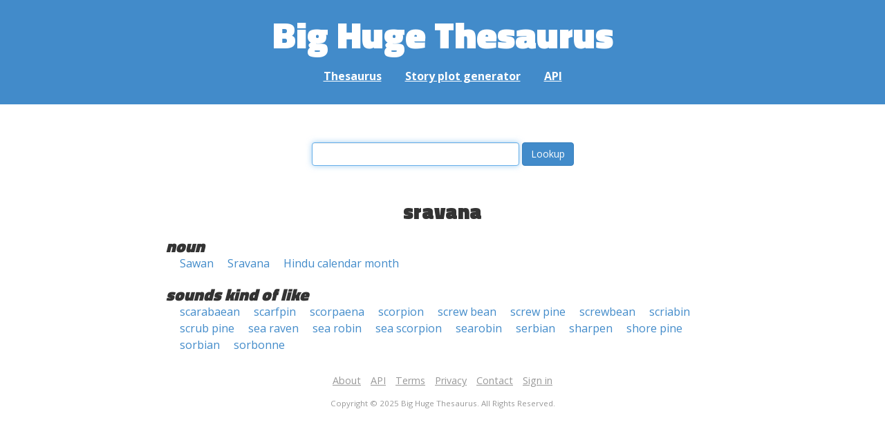

--- FILE ---
content_type: text/plain
request_url: https://www.google-analytics.com/j/collect?v=1&_v=j102&aip=1&a=951990876&t=pageview&_s=1&dl=https%3A%2F%2Fwords.bighugelabs.com%2Fsravana&ul=en-us%40posix&dt=sravana%20%7C%20Synonyms%2C%20antonyms%2C%20and%20rhymes%20%7C%20Big%20Huge%20Thesaurus&sr=1280x720&vp=1280x720&_u=YEBAAAABAAAAACAAI~&jid=1281545210&gjid=1239622522&cid=535464464.1764034253&tid=UA-53154-15&_gid=156562807.1764034253&_r=1&_slc=1&z=1808409702
body_size: -452
content:
2,cG-G8WPL7Q8X4